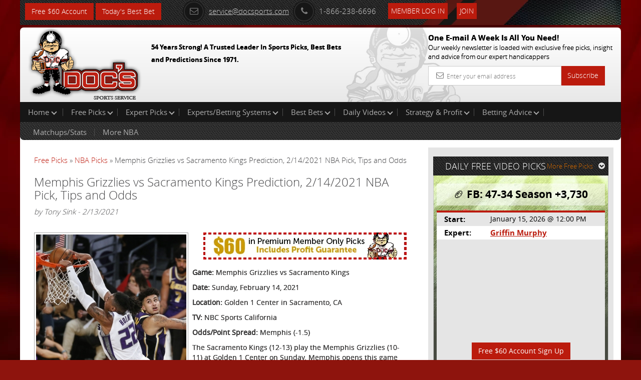

--- FILE ---
content_type: text/html; charset=UTF-8
request_url: https://www.docsports.com/free-picks/nba/2021/memphis-grizzlies-vs-sacramento-kings-prediction-2-14-2021-nba-pick-tips-and-odds.html
body_size: 8450
content:
<!DOCTYPE html>
<html lang="en">
<head>
<meta charset="utf-8">

<title>Memphis Grizzlies vs Sacramento Kings Prediction, 2/14/2021 NBA Pick, Tips and Odds</title>
<meta name="description" content="The Memphis Grizzlies will take on the Sacramento Kings on 2/14/21. Doc's has NBA predictions, picks, and tips for this matchup.">


<meta name="viewport" content="width=device-width, initial-scale=1.0">
<link rel="shortcut icon" href="//www.docsports.com/xfavicon.png.pagespeed.ic.dntvNCVCAM.webp">
<link href="//www.docsports.com/css/A.bootstrap.css+custom-secure.css+font-awesome.css+custom-responsive.css,Mcc.CrwSbwBmmV.css.pagespeed.cf.VElq-FiQv4.css" rel="stylesheet"/>



<link rel="stylesheet" type="text/css" media="print" href="//www.docsports.com/css/A.print.css.pagespeed.cf.8GZGxoHDcm.css"/>
<link rel="stylesheet" type="text/css" href="//www.docsports.com/css/A.slimmenu.css.pagespeed.cf.MtuhY-xqfs.css">

<!--WSX: SCRIPT FILE LINK FROM EXTERNAL  -->
<script src="https://ajax.googleapis.com/ajax/libs/jquery/2.1.1/jquery.min.js"></script>



<!-- HTML5 shim and Respond.js IE8 support of HTML5 elements and media queries -->
<!--[if lt IE 9]>
      <script src="/js/html5shiv.js"></script>
      <script src="/js/respond.min.js"></script>
    <![endif]-->
<!--[if lt IE 9]>
    <script src="/js/html5.js"></script>
<![endif]-->

<!-- Google tagmanager -->
<script async src="https://www.googletagmanager.com/gtag/js?id=G-FLXXQ1D93V"></script>
<script>window.dataLayer=window.dataLayer||[];function gtag(){dataLayer.push(arguments);}gtag('js',new Date());gtag('config','G-FLXXQ1D93V');</script>

<!-- Facebook Pixel Code -->
<script>!function(f,b,e,v,n,t,s){if(f.fbq)return;n=f.fbq=function(){n.callMethod?n.callMethod.apply(n,arguments):n.queue.push(arguments)};if(!f._fbq)f._fbq=n;n.push=n;n.loaded=!0;n.version='2.0';n.queue=[];t=b.createElement(e);t.async=!0;t.src=v;s=b.getElementsByTagName(e)[0];s.parentNode.insertBefore(t,s)}(window,document,'script','https://connect.facebook.net/en_US/fbevents.js');fbq('init','270622208147539');fbq('track','PageView');</script>
<!-- End Facebook Pixel Code -->

<noscript>
<img height="1" width="1" src="https://www.facebook.com/tr?id=270622208147539&ev=PageView
&noscript=1"/>
</noscript>


<script type="application/ld+json">{"@context":"http:\/\/schema.org","@type":"BreadcrumbList","itemListElement":[{"@type":"ListItem","position":1,"name":"Free Picks","item":"https:\/\/www.docsports.com\/free-picks\/"},{"@type":"ListItem","position":2,"name":"NBA Picks","item":"https:\/\/www.docsports.com\/free-picks\/nba\/"},{"@type":"ListItem","position":3,"name":"Memphis Grizzlies vs Sacramento Kings Prediction, 2\/14\/2021 NBA Pick, Tips and Odds","item":"https:\/\/www.docsports.com\/free-picks\/nba\/2021\/memphis-grizzlies-vs-sacramento-kings-prediction-2-14-2021-nba-pick-tips-and-odds.html"}]}</script>
<script type="application/ld+json">{"@context":"http:\/\/schema.org","@type":"NewsArticle","mainEntityOfPage":"https:\/\/www.docsports.com\/free-picks\/nba\/2021\/memphis-grizzlies-vs-sacramento-kings-prediction-2-14-2021-nba-pick-tips-and-odds.html","headline":"Memphis Grizzlies vs Sacramento Kings Prediction, 2\/14\/2021 NBA Pick, Tips and Odds","description":"The Memphis Grizzlies are scheduled to take on the Sacramento Kings at Golden 1 Center on Sunday, February 14, 2021. Memphis opens this game as 1.5-point favorites. The O\/U has been set at 225. This report has odds and your NBA predictions for todays game against the spread.","datePublished":"2021-02-13T21:53CST","dateModified":"2021-02-13T21:53CST","image":{"@type":"ImageObject","url":"https:\/\/www.docsports.com\/images\/lib\/large\/richaun-holmes-sacramento-kings.jpg","width":300,"height":300},"author":{"@type":"Person","name":"Tony Sink"},"creator":{"@type":"Person","name":"Tony Sink"},"publisher":{"@type":"Organization","name":"MOSEMAN ENTERPRISES, INC","url":"https:\/\/www.docsports.com\/","logo":{"@type":"ImageObject","url":"https:\/\/www.docsports.com\/images\/logos\/docs_logo.png","width":182,"height":115}},"copyrightHolder":{"@type":"Organization","name":"MOSEMAN ENTERPRISES, INC","url":"https:\/\/www.docsports.com\/","logo":{"@type":"ImageObject","url":"https:\/\/www.docsports.com\/images\/logos\/docs_logo.png","width":182,"height":115}},"provider":{"@type":"Organization","name":"MOSEMAN ENTERPRISES, INC","url":"https:\/\/www.docsports.com\/","logo":{"@type":"ImageObject","url":"https:\/\/www.docsports.com\/images\/logos\/docs_logo.png","width":182,"height":115}},"sourceOrganization":{"@type":"Organization","name":"MOSEMAN ENTERPRISES, INC","url":"https:\/\/www.docsports.com\/","logo":{"@type":"ImageObject","url":"https:\/\/www.docsports.com\/images\/logos\/docs_logo.png","width":182,"height":115}}}</script>
<script type="application/ld+json">{"@context":"http:\/\/schema.org","@type":"SportsEvent","image":"https:\/\/www.docsports.com\/images\/lib\/large\/richaun-holmes-sacramento-kings.jpg","startDate":"2021-02-14T22:00EST","endDate":"2021-02-15T02:00EST","description":"The Memphis Grizzlies are scheduled to take on the Sacramento Kings at Golden 1 Center on Sunday, February 14, 2021. Memphis opens this game as 1.5-point favorites. The O\/U has been set at 225. This report has odds and your NBA predictions for todays game against the spread.","name":"Sacramento Kings vs Memphis Grizzlies","homeTeam":{"@type":"SportsTeam","sport":"NBA","name":"Sacramento Kings"},"awayTeam":{"@type":"SportsTeam","sport":"NBA","name":"Memphis Grizzlies"},"performer":{"@type":"Thing","name":"Sacramento Kings vs Memphis Grizzlies"},"about":{"@type":"Thing","name":"Sacramento Kings vs Memphis Grizzlies"},"location":{"@type":"StadiumOrArena","image":"https:\/\/www.docsports.com\/images\/lib\/large\/richaun-holmes-sacramento-kings.jpg","name":"Golden 1 Center","address":{"@type":"PostalAddress","name":"Sacramento, CA"}}}</script>


</head>
<body>
    
<div class="container">
<header>
<div class="clstopheader">
<div class="clstop-header-left">
<div class="clstop-header-right">
<div class="clstop-header-center clearfix">
<div class="signup pull-left"><a href="https://www.docsports.com/picks/82872/free-sports-picks-predictions.html" class="btn btn-primary" target="blank">Free $60 Account</a> <a href="https://www.docsports.com/best-bets/today/" class="btn btn-primary" target="blank">Today&apos;s Best Bet</a></div>
<div class="social-media-counting pull-left">
<ul class="list-common clearfix">
</ul>
</div>
<div class="social-media-sharing clearfix pull-left">
<ul class="list-common clearfix">
</ul>
</div>
<div class="contact-information">
<ul class="list-common clearfix">
<li class="icon-list mail-icon"><a href="mailto:service@docsports.com"><span class="radius"><i class="fa-envelope-o fa radius"></i></span>service@docsports.com</a></li>
<li class="icon-list"><span class="radius"><i class="fa-phone fa radius"></i></span>1-866-238-6696</li>

				
<li class="twcolor-h"> <a href="//www.docsports.com/members/" title="Member Login" class="btn btn-primary">Member Log In </a> </li>
<li class="list-last"><a class="btn btn-primary" href="//www.docsports.com/sports-handicapping-membership-picks-member-log-in.html" title="Join">Join</a></li>
</ul>
</div>
</div>
</div>
</div>
</div>
<div class="clsmiddleheader">
<div class="clsheaderwrapper">
<div class="row">
<div class="col-lg-6 col-md-6 col-sm-6 col-xs-12 pr"> <a href="//www.docsports.com/" title="Docs"><img src="//www.docsports.com/images/xdocslogo.png.pagespeed.ic.wHsc4SSjGD.webp" alt="Docs Website"/></a>
<div class="pa clsslogan">
<p><font size="-1">54 Years Strong! A Trusted Leader In Sports Picks, Best Bets and Predictions Since 1971.</font></p>
</div>
</div>
<div class="col-lg-4 col-md-4 col-sm-5 col-xs-12 pull-right hide-mobile">
<div class="subscribe-newsletter">
<p>One E-mail A Week Is All You Need!<br><span>
Our weekly newsletter is loaded with exclusive free picks,
insight and advice from our expert handicappers</span></p>
<form class="form-horizontal" action="//www.docsports.com/docs-email.html" method="post">
<div class="input-group">
<input type="text" name="email" class="form-control" placeholder="Enter your email address">
<i class="fa-envelope-o fa"></i> <span class="input-group-btn">
<button class="btn btn-primary" type="submit">Subscribe</button>
</span> </div>
</form>
</div>
</div>
</div>
</div>
</div>
<div class="menu-collapser show-tablet show-mobile">
Main Menu
<div class="collapse-button menubtn">
<span class="icon-bar"></span><span class="icon-bar"></span><span class="icon-bar"></span></div>
</div>
<div id="showmenu">
<div class="top-mainmenu">
<nav class="navbar navbar-default">
<div class="navbar-collapse">
<ul class="nav navbar-nav slimmenu">
<li class="dropdown"><a href="//www.docsports.com/" class="dropdown-toggle">Home <i class="down"></i></a>
<ul class="dropdown-menu">
<li><a href="//www.docsports.com/">Home</a></li>
<li><a href="//www.docsports.com/members/">Member Log In</a></li>
<li><a href="//www.docsports.com/contactus.html">Contact Us</a></li>
</ul>
<span class="sub-collapser dropdown-toggle" data-toggle="dropdown"></span>
</li>
<li class="dropdown"><a href="javascript:void(0);" class="dropdown-toggle">Free Picks<i class="down"></i></a>
<ul class="dropdown-menu">
<li><a href="//www.docsports.com/video/free-picks/">Expert Free Picks</a></li>
<li><a href="//www.docsports.com/free-picks/nfl/">NFL Picks</a></li>
<li><a href="//www.docsports.com/free-picks/football/">College Football Picks</a></li>
<li><a href="//www.docsports.com/free-picks/nba/">NBA Picks</a></li>
<li><a href="//www.docsports.com/free-picks/ncaa-college-basketball/">College Basketball Picks</a></li>
<li><a href="//www.docsports.com/free-picks/baseball/">MLB Picks</a></li>
<li><a href="//www.docsports.com/free-picks/nhl-hockey/">NHL Picks</a></li>
<li><a href="//www.docsports.com/free-picks/wnba/">WNBA Picks</a></li>
<li><a href="//www.docsports.com/free-picks/cfl/">CFL Picks</a></li>
<li><a href="//www.docsports.com/free-picks/soccer/">Soccer Picks</a></li>
<li><a href="//www.docsports.com/free-picks/kbo/">KBO Picks</a></li>
<li><a href="//www.docsports.com/free-picks/ufc/">UFC Picks</a></li>
<li><a href="https://www.docsports.com/pga-tour-golf-predictions-betting-picks.html  ">Golf Picks</a></li>
<li><a href="//www.docsports.com/free-picks/nascar/">NASCAR Picks</a></li>
<li><a href="//www.docsports.com/free-picks/">All Free Picks</a></li>
</ul>
<span class="sub-collapser dropdown-toggle" data-toggle="dropdown"></span>
</li>
<li class="dropdown"><a href="javascript:void(0);" class="dropdown-toggle">Expert Picks<i class="down"></i></a>
<ul class="dropdown-menu">
<li><a href="//www.docsports.com/expert-picks/nfl/">Expert NFL Picks</a></li>
<li><a href="//www.docsports.com/expert-picks/college-football/">Expert College Football Picks</a></li>
<li><a href="//www.docsports.com/expert-picks/college-basketball/">Expert College Basketball Picks</a></li>
<li><a href="//www.docsports.com/expert-picks/nba/">Expert NBA Picks</a></li>
<li><a href="//www.docsports.com/expert-picks/soccer/">Expert Soccer Picks</a></li>
<li><a href="//www.docsports.com/expert-picks/nhl/">Expert NHL Picks</a></li>
<li><a href="https://www.docsports.com/expert-picks/best-prop-bets/">Daily Prop Expert Picks</a></li>
<li><a href="//www.docsports.com/expert-picks/ufc-picks-mma-picks/">Expert UFC Picks</a></li>
<li><a href="//www.docsports.com/expert-picks/othersports/">Expert Other Sports and Events Picks</a></li>
</ul>
<span class="sub-collapser dropdown-toggle" data-toggle="dropdown"></span>
</li>
<li class="dropdown"><a href="//www.docsports.com/expert-handicappers.html" class="dropdown-toggle">Experts/Betting Systems<i class="down"></i></a>
<ul class="dropdown-menu">
<li><a href="//www.docsports.com/expert-handicappers.html">Experts/Betting Systems</a></li>
</ul>
<span class="sub-collapser dropdown-toggle" data-toggle="dropdown"></span>
</li>
<li class="dropdown"><a href="javascript:void(0);" class="dropdown-toggle">Best Bets<i class="down"></i></a>
<ul class="dropdown-menu">
<li><a href="//www.docsports.com/best-bets/today/">Best Bets Today</a></li>
</ul>
<span class="sub-collapser dropdown-toggle" data-toggle="dropdown"></span>
</li>
<li class="dropdown left-side-submenu"><a href="https://www.docsports.com/video/free-picks/" class="dropdown-toggle">Daily Videos<i class="down"></i></a>
<ul class="dropdown-menu">
<li><a href="https://www.docsports.com/video/free-picks/">All Free Pick Videos</a></li>
<li><a href=" javascript:void(0);">------ NEWEST ------</a></li>
<li><a href="https://www.docsports.com/video/free-picks/college-basketball/college-basketball-pick-iona-vs-rider-prediction-1-14-2026-best-bets-odds-betting-tips.html">College Basketball Pick - Iona vs Rider Prediction, 1/14/2026 Best Bets, Odds & Betting Tips</a></li>
<li><a href="https://www.docsports.com/video/free-picks/nba/nba-picks-cavaliers-vs-suns-prediction-4-3-2100-best-bets-odds-betting-tips-docs-sports.html">NBA Picks - Cavaliers vs Suns Prediction, 4/3/2100 Best Bets, Odds & Betting Tips | Docs Sports</a></li>
<li><a href="https://www.docsports.com/video/free-picks/nba/nba-picks-pacers-vs-clippers-prediction-3-25-2230-best-bets-odds-betting-tips-docs-sports.html">NBA Picks - Pacers vs Clippers Prediction, 3/25/2230 Best Bets, Odds & Betting Tips | Docs Sports</a></li>
</ul>
<span class="sub-collapser dropdown-toggle" data-toggle="dropdown"></span>
</li>
<li class="dropdown"><a href="//www.docsports.com/service/" class="dropdown-toggle">Strategy & Profit<i class="down"></i></a>
<ul class="dropdown-menu">
<li><a href="//www.docsports.com/service/">Strategy & Profit</a></li>
</ul>
<span class="sub-collapser dropdown-toggle" data-toggle="dropdown"></span>
</li>
<li class="dropdown"><a href="javascript:void(0);" class="dropdown-toggle">Betting Advice<i class="down"></i></a>
<ul class="dropdown-menu">
<li><a href="//www.docsports.com/free-betting-tips/">Sports Betting Tips</a></li>
<li><a href="//www.docsports.com/sports-betting-101.html">Sports Betting 101</a></li>
<li><a href="//www.docsports.com/how-to-what-is-does/">How To Sports Betting</a></li>
<li><a href="//www.docsports.com/archives/">Advice by Topic</a></li>
</ul>
<span class="sub-collapser dropdown-toggle" data-toggle="dropdown"></span>
</li>
<div style="clear:both;"></div>
<div class="bottom-mainmenu-left">
<div class="bottom-mainmenu-right">
<div class="bottom-mainmenu-center">
<nav class="navbar navbar-default">
<div class="navbar-collapse">
<ul class="nav navbar-nav">
<li class="dropdown"><a href="javascript:void(0);" class="dropdown-toggle">Matchups/Stats</a>
<ul class="dropdown-menu">
<li><a href="//www.docsports.com/statistics/matches.html">Matchups/Stats</a></li>
</ul>
<span class="sub-collapser dropdown-toggle" data-toggle="dropdown"></span>
</li>        
<li class="dropdown"><a href="javascript:void(0);" class="dropdown-toggle">More NBA</a>
<ul class="dropdown-menu">
<li><a href="//www.docsports.com/expert-picks/nba/">NBA Expert Picks</a></li>
<li><a href="//www.docsports.com/free-picks/nba/">Free NBA Picks</a></li>
<li><a href="//www.docsports.com/free-betting-tips/nba-handicapping.html">NBA Handicapper Tips</a></li>
<li><a href="//www.docsports.com/nba-odds.html">NBA Betting Odds</a></li>
<li><a href="//www.docsports.com/l/t/150011.html">Scores/News/Stats/More</a></li>
<li><a href="https://www.docsports.com/current/nba-season-win-totals-predictions.html">NBA Season Win Totals Predictions</a></li>
</ul>
<span class="sub-collapser dropdown-toggle" data-toggle="dropdown"></span>
</li>
              
</ul>
</div>
</nav>
</div>
</div>
</div>
</ul>		  
</div>
</nav>
</div>
</div>
</header>
<section class="docs-contents">
<div class="clearfix">
<div class="col-lg-8 col-md-8 col-sm-8 col-xs-12 left-side-content">
<div class="featured-articles">
<div class="featured-article-content">
<div class="breadcrums">
<a href="https://www.docsports.com/free-picks/" class="breadcrumb-1">Free Picks</a> &raquo; 
<a href="https://www.docsports.com/free-picks/nba/" class="breadcrum-2">NBA Picks</a> &raquo; Memphis Grizzlies vs Sacramento Kings Prediction, 2/14/2021 NBA Pick, Tips and Odds 
</div><h1 class="article-header">Memphis Grizzlies vs Sacramento Kings Prediction, 2/14/2021 NBA Pick, Tips and Odds</h1>
<div class="Text"><i>by Tony Sink - 2/13/2021</i></div>
<br>

<div class="Text">
<!-- AT --><div class=art-pic-l><img height="300" width="300" alt="Richaun Holmes Sacramento Kings" src="//www.docsports.com/images/lib/large/richaun-holmes-sacramento-kings.jpg"></div>
<p><a href="https://www.docsports.com/picks/82874/free-sports-picks-predictions.html" target="blank"><img alt="Free Picks" src="https://www.docsports.com/newdocbanners2/x406x54-1.jpg.pagespeed.ic.KR4jS9Fz-e.webp" style="height:70px; width:422px"/></a></p>

<p><strong>Game:</strong> Memphis Grizzlies vs Sacramento Kings</p>

<p><strong>Date:</strong> Sunday, February 14, 2021</p>

<p><strong>Location:</strong> Golden 1 Center in Sacramento, CA</p>

<p><strong>TV:</strong> NBC Sports California</p>

<p><strong>Odds/Point Spread:</strong> Memphis (-1.5)</p>

<p>The Sacramento Kings (12-13) play the Memphis Grizzlies (10-11) at Golden 1 Center on Sunday. Memphis opens this game as 1.5-point favorites. The O/U has been set at 225.</p>

<script type="text/javascript">var rnd=window.rnd||Math.floor(Math.random()*10e6);var pid379234=window.pid379234||rnd;var plc379234=window.plc379234||0;var abkw=window.abkw||'';var absrc='https://cloud.docsports.com/cloudimage/;ID=176967;size=0x0;setID=379234;type=js;sw='+screen.width+';sh='+screen.height+';spr='+window.devicePixelRatio+';kw='+abkw+';pid='+pid379234+';place='+(plc379234++)+';rnd='+rnd+';click=CLICK_MACRO_PLACEHOLDER';document.write('<scr'+'ipt src="'+absrc+'" type="text/javascript"></scr'+'ipt>');</script><p>The Memphis Grizzlies faced off with the Los Angeles Lakers and ended up losing by a score of 115-105 in their last contest. Memphis ended the game having earned a 48.8% field goal percentage (39 of 80) and buried 12 of their 29 3-point attempts. At the charity stripe, the Grizzlies knocked down 15 of their 19 attempts for a rate of 78.9%. Concerning getting rebounds, they compiled a total of 33 with 6 of them being on the offensive end. They also doled out 31 assists in this contest as well as having 9 steals and 2 blocks. With respect to defense, Memphis allowed the other team to shoot 50.6% from the field on 43 of 85 shooting. Los Angeles totaled 26 dimes and had 9 steals for this contest. Moreover, the Lakers grabbed 47 boards (13 offensive, 34 defensive) and added 4 rejections. Los Angeles finished the contest at 69.7% from the free throw line by burying 23 of 33 tries. They made 6 out of their 30 attempts from 3-point land.</p>

<p>Grayson Allen is a guy who was a factor in this contest. He accumulated 23 points on 8 of 13 shooting. He saw the court for 34:39 minutes played and also grabbed 3 rebounds. Allen finished the contest at 61.5% from the field and distributed 2 dimes. One more player that was a major contributor in this game for the Grizzlies was Ja Morant. He snagged 3 boards and accounted for 10 dimes. He finished shooting 38.9% from the floor in the matchup via 7-of-18 (22 points). When the final whistle blew, Morant saw the court for 35:13 minutes.</p>

<p>Memphis enters this game with a win-loss record of 10-11 on the campaign. They currently have an average of 110.7 pts per contest (21st in the league) while hitting 46.3% from the field. The Grizzlies are hitting 36.4% on shots beyond the perimeter (245 of 674) and 78.3% from the free throw line. As a team, Memphis is pulling in 44.4 boards per game and has accounted for 598 assists this season, which has them ranked 24th in the league in terms of passing. They are giving up possession 14.2 times per game and as a squad they commit 18.9 personal fouls on a nightly basis. On the defensive end, the Grizzlies are able to force 16.3 turnovers on a nightly basis and they draw 17.2 personal fouls. The Grizzlies defense is giving up a shooting percentage of 47.3% (858 of 1,813) and they surrender 44.2 boards per game as a squad. They are ranked 2nd in the NBA in giving up assists with 540 surrendered for the season. They surrender 38.7% on shots from beyond the arc and they are 11th in the league in PPG allowed (111.1).</p>

<p>In their last game, the Sacramento Kings walked away from this one with a loss by a score of 123-112 when they played the Orlando Magic. The Kings were able to collect 34 defensive boards and 8 offensive boards for a total of 42 for the contest. They also stuffed 2 shots while getting 8 steals in the matchup. The Magic earned 15 personal fouls in this game which got the Kings to the free throw line for 19 shots. They were able to bury 14 of those for a percentage of 73.7%. When talking about shooting from beyond the arc, Sacramento buried 12 of 33 attempts (36.4%). In all, the Kings ended up shooting 43 for 83 from the floor which gave them a rate of 51.8%. The Kings permitted the Magic to bury 46 of their 91 tries from the field which gave them a rate of 50.5% in this game. They shot 44.1% from distance by going 15 out of 34 and finished the game at 16 of 20 from the charity stripe (80.0%). In regard to rebounding, Sacramento permitted Orlando to grab 42 in all (10 offensive).</p>

<p>Buddy Hield pitched in for the Kings in the matchup. He buried 7 out of 15 in the game giving him a rate of 46.7%, which got him 19 points. Hield grabbed 4 boards in his 33:17 minutes of time on the hardwood and had 4 dimes for the game. Someone else that was important for Sacramento was Tyrese Haliburton. He totaled 14 points in his 26:56 mins on the hardwood by way of 6 out of 12 from the floor for this game. Haliburton wrapped this one up going 50.0% from the field while collecting 7 dimes and 3 boards.</p>

<p>Sacramento has a mark of 12-13 so far this season. As an offensive unit, the Kings are shooting 47.5% from the field, which has them ranked 9th in the league. Sacramento has 2,839 points so far this season (113.6 per game) and they grab 43.6 boards per contest. They are assisting teammates 25.9 times per contest (9th in basketball) and they lose possession via turnover 14.1 times per contest. The Kings are responsible for committing 20.0 fouls every game while shooting 71.6% from the charity stripe. The Kings on the defensive side of the court are 29th in the NBA in points given up per game with 118.4. They are able to force 13.0 turnovers on a nightly basis and have let teams shoot 47.9% from the floor (26th in the league). The Sacramento defense gives up 38.8% on 3-point attempts (329 of 847) and their opposition makes 81.2% of their free throw shots. They have given up 25.9 assists and 45.4 boards per contest, which ranks 25th and 20th in basketball.</p>

<p>Who will win tonight&#39;s NBA game against the spread?</p>

<p><strong>Tony Sink&#39;s Pick: Take Memphis (-1.5)</strong></p>

<p>Get $60 worth of FREE premium member picks. No Obligation. No Salesman. No Credit Card. Fast Sign up with Instant Access <a href="https://www.docsports.com/picks/82870/free-sports-picks-predictions.html" target="blank">Click Here</a></p>

<!-- AT --></div>

<p><strong>Get all of Today's Free <a href="https://www.docsports.com/free-picks/nba/">NBA Picks</a> &amp; Expert Advice </strong></p>
<p><strong>Get all of Today's <a href="https://www.docsports.com/best-bets/nba/">NBA Best Bets </a></strong></p>
<p><strong>Additional Resources:</strong><br><strong><a href="https://www.nba.com/kings/">Sacramento Kings</a> - <a href="https://twitter.com/SacramentoKings">Twitter</a></strong><br>
<strong><a href="https://www.nba.com/grizzlies/">Memphis Grizzlies</a> - <a href="https://twitter.com/MemGrizz">Twitter</a></strong></p>
</div>
</div>
</div>
<aside class="col-lg-4 col-md-4 col-sm-4 col-xs-12 right-sidebar">
<div class="graybg custom-pad">
<div class="clearfix head-stripe">
<span class="pull-left no-mar head-stripe-dougan">DAILY FREE VIDEO PICKS</span>
<a class="pull-right more-link" href="//www.docsports.com/free-picks/">More Free Picks<i class="fa fa-chevron-circle-down"></i></a> </div>
<div class="featured-pick">
<div class="white-transparent">
<span class="no-mar white-transparent-dougan">🏈 FB: 47-34 Season +3,730</span>
</div>
<table class="table table-striped">
<tr>
<td><span class="strong">Start:</span></td>
<td>January 15, 2026 @ 12:00 PM</td>
</tr>
<tr>
<td><span class="strong">Expert:</span></td>
<td><a href="//www.docsports.com/cappers.html?cap_id=32" class="site-color strong">Griffin Murphy</a></td>
</tr>
<tr>
<td colspan="2">
<div class="videowrapper">
<iframe src="https://www.youtube.com/embed/b3qjfOYuBt4 " frameborder="0" allowfullscreen></iframe>
</div><div class="signup" align="center"><a href="//www.docsports.com/picks/94075/free-sports-picks-predictions.html" class="btn btn-primary" target="blank">Free $60 Account Sign Up</a></div> 
</tr>
</table>
</div>
</div>
<div class="graybg">
<p>&nbsp;</p>
</div>
<div class="graybg">
<div class="advertisements">
<script type="text/javascript">if(!window.AdButler){(function(){var s=document.createElement("script");s.async=true;s.type="text/javascript";s.src='https://cloud.docsports.com/app.js';var n=document.getElementsByTagName("script")[0];n.parentNode.insertBefore(s,n);}());}</script>
<script type="text/javascript">var AdButler=AdButler||{};AdButler.ads=AdButler.ads||[];var abkw=window.abkw||'';var plc375663=window.plc375663||0;document.write('<'+'div id="placement_375663_'+plc375663+'"></'+'div>');AdButler.ads.push({handler:function(opt){AdButler.register(176967,375663,[300,250],'placement_375663_'+opt.place,opt);},opt:{place:plc375663++,keywords:abkw,domain:'cloud.docsports.com',click:'CLICK_MACRO_PLACEHOLDER'}});</script></div>
</div>
</aside>
</div>
</section>
<section class="subscribe-newsletter show-mobile">
<p>One E-mail A Week Is All You Need!<br>
<span>Our weekly newsletter is loaded with exclusive free picks,insight and advice from our expert handicappers</span></p>
<form class="form-horizontal" action="//www.docsports.com/docs-email.html" method="post">
<div class="input-group">
<input type="text" name="email" class="form-control" placeholder="Enter Your email address">
<i class="fa-envelope-o fa"></i> <span class="input-group-btn">
<button class="btn btn-success" type="submit">Subscribe</button>
</span> </div>
</form>
</section>
</div>
<footer class="hide-mobile">

<div class="container  inside-footer">
<div class="copyright clearfix">
<ul class="list-common">
<li> &copy; 2026 Doc's Sports Service. All Rights Reserved.&nbsp;<a href=/thegoodstuff.html>Contact Us, Privacy Policy, Terms of Service, Affiliate program, RSS, Writer Bios, Archives</a></li>
</ul>
<ul class="list-common clearfix clsSepview">
</ul>
</div>
</div>
</footer>
<footer class="show-mobile">
<div class="pr">
<div class="fixed-footer">
<ul class="visible-icons list-common">
<li><a href="//www.docsports.com/sports-handicapping-membership-picks-member-log-in.html"><i class="fa fa-pencil-square-o"></i>Sign Up</a></li>
<li><a href="//www.docsports.com/members/login.html#theform"><i class="fa fa-user"></i>Login</a></li>
<li><a href=/thegoodstuff.html><i class="fa fa-phone-square"></i>Contact</a></li>
<li><a href="#"><i class="fa fa-bars"></i>Top</a></li>
</ul>
</div>
</div>
</footer>
<script src="//www.docsports.com/js/jquery.js.pagespeed.jm.ZzSiN_5Whq.js"></script>
<script src="//www.docsports.com/js/jquery.slimmenu.js+bootstrap.min.js+custom.js.pagespeed.jc.ppGVSLSRZF.js"></script><script>eval(mod_pagespeed_be4KyBxqv7);</script>
<script>eval(mod_pagespeed_ItsjHfSVxq);</script>
<script>eval(mod_pagespeed_mqKjjurRp4);</script>
<!-- Google Code for Remarketing Tag -->
<script type="text/javascript">//<![CDATA[
var google_conversion_id=1006403371;var google_custom_params=window.google_tag_params;var google_remarketing_only=true;
//]]></script>
<script type="text/javascript" src="//www.googleadservices.com/pagead/conversion.js"></script>
<noscript>
<div style="display:inline;">
<img height="1" width="1" style="border-style:none;" alt="" src="//googleads.g.doubleclick.net/pagead/viewthroughconversion/1006403371/?value=0&amp;guid=ON&amp;script=0"/>
</div>
</noscript>
<!--  Place this tag after the last plusone tag -->
<script type="text/javascript">(function(){var po=document.createElement('script');po.type='text/javascript';po.async=true;po.src='https://apis.google.com/js/plusone.js';var s=document.getElementsByTagName('script')[0];s.parentNode.insertBefore(po,s);})();</script>
</body>
</html> 

--- FILE ---
content_type: text/css
request_url: https://www.docsports.com/css/A.slimmenu.css.pagespeed.cf.MtuhY-xqfs.css
body_size: 703
content:
.menu-collapser{position:relative;color:#fff;text-shadow:0 1px 0 rgba(0,0,0,.5);width:100%;height:48px;line-height:48px;font-size:16px;padding:0 8px;box-sizing:border-box;-moz-box-sizing:border-box;-webkit-box-sizing:border-box}.collapse-button{position:absolute;right:8px;top:50%;width:40px;background-color:#0e0e0e;background-image:linear-gradient(to bottom,#151515,#040404);background-repeat:repeat-x;border-color:rgba(0,0,0,.1) rgba(0,0,0,.1) rgba(0,0,0,.25);border-radius:4px 4px 4px 4px;border-style:solid;border-width:1px;color:#fff;box-shadow:0 1px 0 rgba(255,255,255,.1) inset , 0 1px 0 rgba(255,255,255,.075);padding:7px 10px;text-shadow:0 -1px 0 rgba(0,0,0,.25);cursor:pointer;font-size:14px;text-align:center;transform:translate(0,-50%);-o-transform:translate(0,-50%);-ms-transform:translate(0,-50%);-moz-transform:translate(0,-50%);-webkit-transform:translate(0,-50%);box-sizing:border-box;-moz-box-sizing:border-box;-webkit-box-sizing:border-box}.collapse-button:hover,.collapse-button:focus{background-image:none;background-color:#040404;color:#fff}.collapse-button .icon-bar{background-color:#f5f5f5;border-radius:1px 1px 1px 1px;box-shadow:0 1px 0 rgba(0,0,0,.25);display:block;height:2px;width:18px;margin:2px 0}ul.slimmenu{list-style-type:none;margin:0;padding:0;width:100%}ul.slimmenu li{position:relative!important}ul.slimmenu li .sub-collapser{background:none repeat scroll 0 0 rgba(0,0,0,.075);position:absolute;right:0;top:0;width:48px;height:43px;text-align:center;z-index:999;cursor:pointer}ul.slimmenu li .sub-collapser:before{content:'';display:inline-block;height:100%;vertical-align:middle;margin-right:-.25em}ul.slimmenu li .sub-collapser>i{color:#333;font-size:18px;display:inline-block;vertical-align:middle}ul.slimmenu li ul{margin:0;list-style-type:none}ul.slimmenu li>ul{display:none;position:absolute;left:0;top:100%;z-index:999;width:100%}ul.slimmenu li>ul>li ul{display:none;position:absolute;left:100%;top:0;z-index:999;width:100%}ul.slimmenu.collapsed li{display:block;width:100%;box-sizing:border-box;-moz-box-sizing:border-box;-webkit-box-sizing:border-box}ul.slimmenu.collapsed li .sub-collapser{height:50px}ul.slimmenu.collapsed li>ul{display:none;position:static}